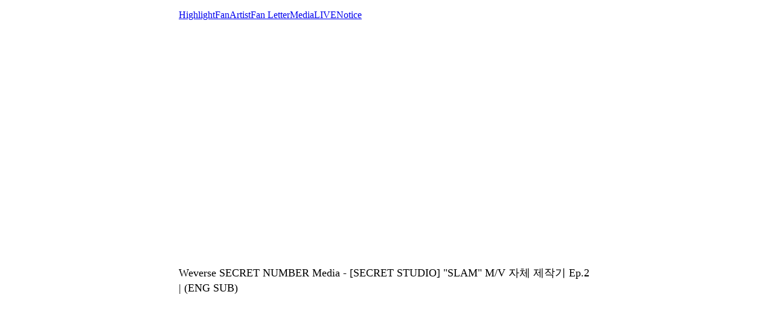

--- FILE ---
content_type: text/html; charset=utf-8
request_url: https://weverse.io/secretnumber/media/2-110280457?hl=en
body_size: 2844
content:
<html><head><meta charSet="utf-8"/><meta name="viewport" content="width=device-width, initial-scale=1.0"/><title>Weverse SECRET NUMBER Media - [SECRET STUDIO] &quot;SLAM&quot; M/V 자체 제작기 Ep.2 | (ENG SUB)</title><link rel="shortcut icon" href="https://cdn-v2pstatic.weverse.io/wev_web_fe/assets/3_0_0/icons/logo192.png"/><link rel="apple-touch-icon" href="https://cdn-v2pstatic.weverse.io/wev_web_fe/assets/3_0_0/icons/logo192.png"/><meta name="title" content="Weverse SECRET NUMBER Media - [SECRET STUDIO] &quot;SLAM&quot; M/V 자체 제작기 Ep.2 | (ENG SUB)"/><meta name="description" content="[SECRET STUDIO] &quot;SLAM&quot; M/V 자체 제작기 Ep.2 | (ENG SUB)
#SECRET_NUMBER #시크릿넘버 #SLAM
#LÉA #레아 #DITA #디타 #JINNY #진희
#MINJI #민지 #SOODAM #수담 #ZUU #주
[ Subscribe to &quot;SECRET NUMBER&quot; YouTube channel ]
https://www"/><meta name="robots" content="max-snippet:-1, max-image-preview:large, max-video-preview:-1"/><link rel="canonical" href="https://weverse.io/secretnumber/media/2-110280457"/><link rel="alternate" hrefLang="x-default" href="https://weverse.io/secretnumber/media/2-110280457"/><link rel="alternate" hrefLang="en" href="https://weverse.io/secretnumber/media/2-110280457"/><link rel="alternate" hrefLang="ko" href="https://weverse.io/secretnumber/media/2-110280457?hl=ko"/><link rel="alternate" hrefLang="ja" href="https://weverse.io/secretnumber/media/2-110280457?hl=ja"/><link rel="alternate" hrefLang="zh-cn" href="https://weverse.io/secretnumber/media/2-110280457?hl=zh-cn"/><link rel="alternate" hrefLang="zh-tw" href="https://weverse.io/secretnumber/media/2-110280457?hl=zh-tw"/><link rel="alternate" hrefLang="es" href="https://weverse.io/secretnumber/media/2-110280457?hl=es"/><link rel="alternate" href="android-app://co.benx.weverse"/><link rel="alternate" href="ios-app://1456559188"/><meta property="og:type" content="website"/><meta property="og:title" content="Weverse SECRET NUMBER Media - [SECRET ST"/><meta property="og:url" content="https://weverse.io/secretnumber/media/2-110280457"/><meta property="og:image" content="https://phinf.wevpstatic.net/MjAyMjEyMTlfMTQg/MDAxNjcxNDEzNzg1NDA2.dv2IfcFdd57VeLiWQqtHHhIhKxooweUmc0rm06lWQk8g.aBFfbyEvF-6wZmHqCsI9uQh-CqUb2pVt1eFtiXaXPZAg.JPEG/87760140-ef3e-4a5e-81f9-aecb7acefdd0.jpeg?type=w1414"/><meta property="og:description" content="[SECRET STUDIO] &quot;SLAM&quot; M/V 자체 제작기 Ep.2 | (ENG SUB)
#SECRET_NUMBER #시크릿넘버 #SLAM
#LÉA #레아 #DITA #디타 #J"/><meta name="twitter:card" content="summary_large_image"/><meta name="twitter:site" content="@weverseofficial"/><meta name="twitter:creator" content="@weverseofficial"/><meta name="twitter:title" content="Weverse SECRET NUMBER Media - [SECRET ST"/><meta name="twitter:description" content="[SECRET STUDIO] &quot;SLAM&quot; M/V 자체 제작기 Ep.2 | (ENG SUB)
#SECRET_NUMBER #시크릿넘버 #SLAM
#LÉA #레아 #DITA #디타 #J"/><meta name="twitter:image" content="https://phinf.wevpstatic.net/MjAyMjEyMTlfMTQg/MDAxNjcxNDEzNzg1NDA2.dv2IfcFdd57VeLiWQqtHHhIhKxooweUmc0rm06lWQk8g.aBFfbyEvF-6wZmHqCsI9uQh-CqUb2pVt1eFtiXaXPZAg.JPEG/87760140-ef3e-4a5e-81f9-aecb7acefdd0.jpeg?type=w1414"/><meta name="twitter:url" content="https://weverse.io/secretnumber/media/2-110280457"/><meta name="weibo:type" content="webpage"/><meta name="weibo:webpage:title" content="Weverse SECRET NUMBER Media - [SECRET ST"/><meta name="weibo:webpage:url" content="https://weverse.io/secretnumber/media/2-110280457"/><meta name="weibo:webpage:image" content="https://phinf.wevpstatic.net/MjAyMjEyMTlfMTQg/MDAxNjcxNDEzNzg1NDA2.dv2IfcFdd57VeLiWQqtHHhIhKxooweUmc0rm06lWQk8g.aBFfbyEvF-6wZmHqCsI9uQh-CqUb2pVt1eFtiXaXPZAg.JPEG/87760140-ef3e-4a5e-81f9-aecb7acefdd0.jpeg?type=w1414"/><meta name="weibo:webpage:description" content="[SECRET STUDIO] &quot;SLAM&quot; M/V 자체 제작기 Ep.2 | (ENG SUB)
#SECRET_NUMBER #시크릿넘버 #SLAM
#LÉA #레아 #DITA #디타 #J"/><script type="application/ld+json">{"@context":"https://schema.org","@type":"WebSite","name":"Weverse SECRET NUMBER","url":"https://weverse.io/secretnumber/highlight","sameAs":["https://www.youtube.com/@SECRETNUMBEROFFICIAL","https://www.instagram.com/secretnumber.official/","https://twitter.com/5ecretNumber","https://www.tiktok.com/@secretnumber.official","http://www.vine-ent.co.kr/"]}</script><script type="application/ld+json">{"@context":"https://schema.org","@type":"BreadcrumbList","itemListElement":[{"@type":"ListItem","position":1,"item":{"@id":"https://weverse.io","name":"Weverse"}},{"@type":"ListItem","position":2,"item":{"@id":"https://weverse.io/secretnumber","name":"SECRETNUMBER"}},{"@type":"ListItem","position":3,"item":{"@id":"https://weverse.io/secretnumber/media","name":"MEDIA"}}]}</script><script type="application/ld+json">{"@context":"https://schema.org","@type":"Article","headline":"Weverse SECRET NUMBER Media - [SECRET STUDIO] \"SLAM\" M/V 자체 제작기 Ep.2 | (ENG SUB)","datePublished":"2022-12-22T09:00:00.000Z","dateModified":"2022-12-22T09:00:00.000Z","author":[{"@type":"Person","name":"SECRET NUMBER"}],"publisher":{"name":"Weverse SECRET NUMBER","url":"https://weverse.io/secretnumber/highlight"},"image":["https://phinf.wevpstatic.net/MjAyMjEyMTlfMTQg/MDAxNjcxNDEzNzg1NDA2.dv2IfcFdd57VeLiWQqtHHhIhKxooweUmc0rm06lWQk8g.aBFfbyEvF-6wZmHqCsI9uQh-CqUb2pVt1eFtiXaXPZAg.JPEG/87760140-ef3e-4a5e-81f9-aecb7acefdd0.jpeg"]}</script><script type="application/ld+json">[{"@context":"https://schema.org/","@type":"ImageObject","contentUrl":"https://phinf.wevpstatic.net/MjAyMjEyMTlfMTQg/MDAxNjcxNDEzNzg1NDA2.dv2IfcFdd57VeLiWQqtHHhIhKxooweUmc0rm06lWQk8g.aBFfbyEvF-6wZmHqCsI9uQh-CqUb2pVt1eFtiXaXPZAg.JPEG/87760140-ef3e-4a5e-81f9-aecb7acefdd0.jpeg","creditText":"[SECRET STUDIO] \"SLAM\" M/V 자체 제작기 Ep.2 | (ENG SUB)","creator":{"@type":"Organization","name":"Weverse SECRET NUMBER"}}]</script><script type="application/ld+json">{"@context":"https://schema.org/","@type":"Person","url":"https://weverse.io/secretnumber/highlight","name":"Global Fandom Platform - Weverse","description":"Enjoy every moment with your artists on Weverse, the global fandom life platform.","mainEntityOfPage":{"@type":"CreativeWork","dateCreated":"2022-05-26T04:40:04.000Z","dateModified":"2026-01-25T05:50:31.000Z","keywords":["SECRET NUMBER","Zuu","Navi","Dinda","Ebin","MinC"],"isFamilyFriendly":true},"interactionStatistic":[{"@type":"InteractionCounter","interactionType":{"@type":"http://schema.org/FollowAction"},"userInteractionCount":278532}]}</script><script type="application/ld+json">{"@context":"https://schema.org/","@type":"VideoObject","url":"https://weverse.io/secretnumber/media/2-110280457?hl=en","contentUrl":"https://weverse.io/secretnumber/media/2-110280457?hl=en","embedUrl":"https://weverse.io/secretnumber/media/2-110280457?hl=en","name":"[SECRET STUDIO] \"SLAM\" M/V 자체 제작기 Ep.2 | (ENG SUB)","description":"[SECRET STUDIO] \"SLAM\" M/V 자체 제작기 Ep.2 | (ENG SUB)\n#SECRET_NUMBER #시크릿넘버 #SLAM\n#LÉA #레아 #DITA #디타 #JINNY #진희\n#MINJI #민지 #SOODAM #수담 #ZUU #주\n[ Subscribe to \"SECRET NUMBER\" YouTube channel ]\nhttps://www","keywords":["SECRET NUMBER","Zuu","Navi","Dinda","Ebin","MinC"],"thumbnailUrl":["https://phinf.wevpstatic.net/MjAyMjEyMTlfMTQg/MDAxNjcxNDEzNzg1NDA2.dv2IfcFdd57VeLiWQqtHHhIhKxooweUmc0rm06lWQk8g.aBFfbyEvF-6wZmHqCsI9uQh-CqUb2pVt1eFtiXaXPZAg.JPEG/87760140-ef3e-4a5e-81f9-aecb7acefdd0.jpeg"],"uploadDate":"2022-12-22T09:00:00.000Z","duration":"PT437S","isFamilyFriendly":true,"creator":{"@type":"Person","name":"SECRET NUMBER","url":"https://weverse.io/secretnumber/highlight"},"interactionStatistic":[{"@type":"InteractionCounter","interactionType":{"@type":"http://schema.org/LikeAction"},"userInteractionCount":688},{"@type":"InteractionCounter","interactionType":{"@type":"http://schema.org/CommentAction"},"userInteractionCount":27}],"provider":{"@type":"Organization","name":"youtube"}}</script><style>
  html, body { max-width: 720px; margin: 0 auto; }
  body { padding: 16px; }
  p { font-size: 18px; line-height: 1.4; }
  .img { display: block; max-width: 300px; }
  .img + .img { margin-top: 16px; }
  .link { margin-top: 20px; display: block; word-break: break-all; overflow-wrap: break-word; }
  .nav { margin-top: 20px; }
  .navList { margin: 0; padding: 0; }
  .navListItem { margin-top: 20px; display: block; word-break: break-all; overflow-wrap: break-word; }
</style></head><body><div role="tablist" aria-orientation="horizontal"><a role="tab" aria-current="page" href="/secretnumber/highlight">Highlight</a><a role="tab" href="/secretnumber/feed">Fan</a><a role="tab" href="/secretnumber/artist">Artist</a><a role="tab" href="/secretnumber/fanletter">Fan Letter</a><a role="tab" href="/secretnumber/media">Media</a><a role="tab" href="/secretnumber/live">LIVE</a><a role="tab" href="/secretnumber/notice">Notice</a></div><main class="video-container" style="position:relative;width:100%;padding-bottom:56.25%;margin-bottom:20px"><iframe class="video" style="position:absolute;top:0;left:0;width:100%;height:100%;border:0" src="https://www.youtube.com/embed/XbZzJ1PhTAE"></iframe></main><p class="daum-wm-title">Weverse SECRET NUMBER Media - [SECRET STUDIO] &quot;SLAM&quot; M/V 자체 제작기 Ep.2 | (ENG SUB)</p><nav class="nav" role="navigation" aria-label="Navigate Weverse" data-nosnippet="true"><ul class="navList" data-nosnippet="true"><li class="navListItem" data-nosnippet="true"><a href="https://weverse.io" title="Weverse" data-nosnippet="true"></a></li><li class="navListItem" data-nosnippet="true"><a href="https://weverse.io/bts/feed" data-nosnippet="true"></a></li><li class="navListItem" data-nosnippet="true"><a href="https://weverse.io/blackpink/feed" data-nosnippet="true"></a></li><li class="navListItem" data-nosnippet="true"><a href="https://concert.weverse.io" data-nosnippet="true"></a></li><li class="navListItem" data-nosnippet="true"><a href="https://weverse.io/bts/live" data-nosnippet="true"></a></li><li class="navListItem" data-nosnippet="true"><a href="https://weverse.io/blackpink/live" data-nosnippet="true"></a></li><li class="navListItem" data-nosnippet="true"><a href="https://weverse.io/txt/live" data-nosnippet="true"></a></li><li class="navListItem" data-nosnippet="true"><a href="https://weverse.io/seventeen/live" data-nosnippet="true"></a></li><li class="navListItem" data-nosnippet="true"><a href="https://weverse.io/enhypen/live" data-nosnippet="true"></a></li><li class="navListItem" data-nosnippet="true"><a href="https://weverse.io/bts/media" data-nosnippet="true"></a></li><li class="navListItem" data-nosnippet="true"><a href="https://weverse.io/txt/media" data-nosnippet="true"></a></li><li class="navListItem" data-nosnippet="true"><a href="https://weverse.io/seventeen/media" data-nosnippet="true"></a></li><li class="navListItem" data-nosnippet="true"><a href="https://weverse.io/enhypen/media" data-nosnippet="true"></a></li><li class="navListItem" data-nosnippet="true"><a href="https://weverse.io/blackpink/media" data-nosnippet="true"></a></li><li class="navListItem" data-nosnippet="true"><a href="https://magazine.weverse.io" data-nosnippet="true"></a></li><li class="navListItem" data-nosnippet="true"><a href="https://weverse.io/txt/feed" data-nosnippet="true"></a></li><li class="navListItem" data-nosnippet="true"><a href="https://weverse.io/seventeen/feed" data-nosnippet="true"></a></li><li class="navListItem" data-nosnippet="true"><a href="https://weverse.io/enhypen/feed" data-nosnippet="true"></a></li></ul></nav></body></html>